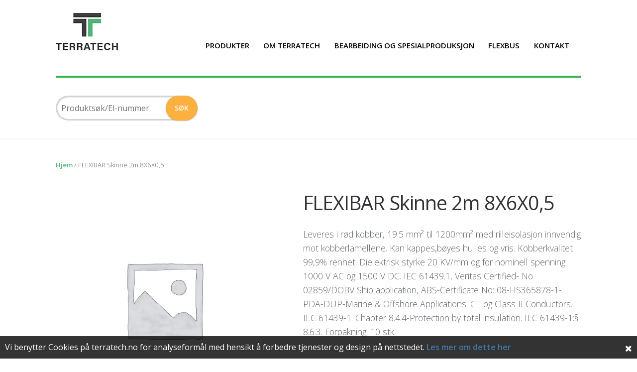

--- FILE ---
content_type: text/html; charset=UTF-8
request_url: https://terratech.no/produkt/flexibar-skinne-2m-8x6x05/
body_size: 11333
content:
<!DOCTYPE html>
<html lang="nb-NO" itemscope="itemscope" itemtype="http://schema.org/WebPage">
<head>
	<meta charset="UTF-8">
	<meta name="viewport" content="width=device-width, initial-scale=1">
	<link rel="profile" href="http://gmpg.org/xfn/11">
	<link rel="pingback" href="https://terratech.no/xmlrpc.php">
	<meta name='robots' content='index, follow, max-image-preview:large, max-snippet:-1, max-video-preview:-1' />
	<style>img:is([sizes="auto" i], [sizes^="auto," i]) { contain-intrinsic-size: 3000px 1500px }</style>
	
	<!-- This site is optimized with the Yoast SEO plugin v25.8 - https://yoast.com/wordpress/plugins/seo/ -->
	<title>FLEXIBAR Skinne 2m 8X6X0,5 - Terratech</title>
	<link rel="canonical" href="https://terratech.no/produkt/flexibar-skinne-2m-8x6x05/" />
	<meta property="og:locale" content="nb_NO" />
	<meta property="og:type" content="article" />
	<meta property="og:title" content="FLEXIBAR Skinne 2m 8X6X0,5 - Terratech" />
	<meta property="og:description" content="Leveres i rød kobber, 19.5 mm² til 1200mm² med rilleisolasjon innvendig mot kobberlamellene. Kan kappes,bøyes hulles og vris. Kobberkvalitet 99,9% renhet. Dielektrisk styrke 20 KV/mm og for nominell spenning 1000 V AC og 1500 V DC. IEC 61439.1, Veritas Certified- No 02859/DOBV Ship application, ABS-Certificate No: 08-HS365878-1-PDA-DUP-Marine &amp; Offshore Applications. CE og Class II Conductors. IEC 61439-1. Chapter 8.4.4-Protection by total insulation. IEC 61439-1:§ 8.6.3. Forpakning: 10 stk." />
	<meta property="og:url" content="https://terratech.no/produkt/flexibar-skinne-2m-8x6x05/" />
	<meta property="og:site_name" content="Terratech" />
	<meta property="article:modified_time" content="2022-01-11T18:45:52+00:00" />
	<meta name="twitter:card" content="summary_large_image" />
	<script type="application/ld+json" class="yoast-schema-graph">{"@context":"https://schema.org","@graph":[{"@type":"WebPage","@id":"https://terratech.no/produkt/flexibar-skinne-2m-8x6x05/","url":"https://terratech.no/produkt/flexibar-skinne-2m-8x6x05/","name":"FLEXIBAR Skinne 2m 8X6X0,5 - Terratech","isPartOf":{"@id":"https://terratech.no/#website"},"datePublished":"2022-01-05T02:25:22+00:00","dateModified":"2022-01-11T18:45:52+00:00","breadcrumb":{"@id":"https://terratech.no/produkt/flexibar-skinne-2m-8x6x05/#breadcrumb"},"inLanguage":"nb-NO","potentialAction":[{"@type":"ReadAction","target":["https://terratech.no/produkt/flexibar-skinne-2m-8x6x05/"]}]},{"@type":"BreadcrumbList","@id":"https://terratech.no/produkt/flexibar-skinne-2m-8x6x05/#breadcrumb","itemListElement":[{"@type":"ListItem","position":1,"name":"Hjem","item":"https://terratech.no/"},{"@type":"ListItem","position":2,"name":"TERRATECH AS","item":"https://terratech.no/"},{"@type":"ListItem","position":3,"name":"FLEXIBAR Skinne 2m 8X6X0,5"}]},{"@type":"WebSite","@id":"https://terratech.no/#website","url":"https://terratech.no/","name":"Terratech","description":"Velkommen til Nettbutikken","potentialAction":[{"@type":"SearchAction","target":{"@type":"EntryPoint","urlTemplate":"https://terratech.no/?s={search_term_string}"},"query-input":{"@type":"PropertyValueSpecification","valueRequired":true,"valueName":"search_term_string"}}],"inLanguage":"nb-NO"}]}</script>
	<!-- / Yoast SEO plugin. -->


<link rel='dns-prefetch' href='//www.google.com' />
<link rel='dns-prefetch' href='//cdn.jsdelivr.net' />
<link rel='dns-prefetch' href='//maxcdn.bootstrapcdn.com' />
<link rel='dns-prefetch' href='//fonts.googleapis.com' />
<link rel="alternate" type="application/rss+xml" title="Terratech &raquo; strøm" href="https://terratech.no/feed/" />
<link rel="alternate" type="application/rss+xml" title="Terratech &raquo; kommentarstrøm" href="https://terratech.no/comments/feed/" />
<script type="text/javascript">
/* <![CDATA[ */
window._wpemojiSettings = {"baseUrl":"https:\/\/s.w.org\/images\/core\/emoji\/16.0.1\/72x72\/","ext":".png","svgUrl":"https:\/\/s.w.org\/images\/core\/emoji\/16.0.1\/svg\/","svgExt":".svg","source":{"concatemoji":"https:\/\/terratech.no\/wp-includes\/js\/wp-emoji-release.min.js?ver=6.8.2"}};
/*! This file is auto-generated */
!function(s,n){var o,i,e;function c(e){try{var t={supportTests:e,timestamp:(new Date).valueOf()};sessionStorage.setItem(o,JSON.stringify(t))}catch(e){}}function p(e,t,n){e.clearRect(0,0,e.canvas.width,e.canvas.height),e.fillText(t,0,0);var t=new Uint32Array(e.getImageData(0,0,e.canvas.width,e.canvas.height).data),a=(e.clearRect(0,0,e.canvas.width,e.canvas.height),e.fillText(n,0,0),new Uint32Array(e.getImageData(0,0,e.canvas.width,e.canvas.height).data));return t.every(function(e,t){return e===a[t]})}function u(e,t){e.clearRect(0,0,e.canvas.width,e.canvas.height),e.fillText(t,0,0);for(var n=e.getImageData(16,16,1,1),a=0;a<n.data.length;a++)if(0!==n.data[a])return!1;return!0}function f(e,t,n,a){switch(t){case"flag":return n(e,"\ud83c\udff3\ufe0f\u200d\u26a7\ufe0f","\ud83c\udff3\ufe0f\u200b\u26a7\ufe0f")?!1:!n(e,"\ud83c\udde8\ud83c\uddf6","\ud83c\udde8\u200b\ud83c\uddf6")&&!n(e,"\ud83c\udff4\udb40\udc67\udb40\udc62\udb40\udc65\udb40\udc6e\udb40\udc67\udb40\udc7f","\ud83c\udff4\u200b\udb40\udc67\u200b\udb40\udc62\u200b\udb40\udc65\u200b\udb40\udc6e\u200b\udb40\udc67\u200b\udb40\udc7f");case"emoji":return!a(e,"\ud83e\udedf")}return!1}function g(e,t,n,a){var r="undefined"!=typeof WorkerGlobalScope&&self instanceof WorkerGlobalScope?new OffscreenCanvas(300,150):s.createElement("canvas"),o=r.getContext("2d",{willReadFrequently:!0}),i=(o.textBaseline="top",o.font="600 32px Arial",{});return e.forEach(function(e){i[e]=t(o,e,n,a)}),i}function t(e){var t=s.createElement("script");t.src=e,t.defer=!0,s.head.appendChild(t)}"undefined"!=typeof Promise&&(o="wpEmojiSettingsSupports",i=["flag","emoji"],n.supports={everything:!0,everythingExceptFlag:!0},e=new Promise(function(e){s.addEventListener("DOMContentLoaded",e,{once:!0})}),new Promise(function(t){var n=function(){try{var e=JSON.parse(sessionStorage.getItem(o));if("object"==typeof e&&"number"==typeof e.timestamp&&(new Date).valueOf()<e.timestamp+604800&&"object"==typeof e.supportTests)return e.supportTests}catch(e){}return null}();if(!n){if("undefined"!=typeof Worker&&"undefined"!=typeof OffscreenCanvas&&"undefined"!=typeof URL&&URL.createObjectURL&&"undefined"!=typeof Blob)try{var e="postMessage("+g.toString()+"("+[JSON.stringify(i),f.toString(),p.toString(),u.toString()].join(",")+"));",a=new Blob([e],{type:"text/javascript"}),r=new Worker(URL.createObjectURL(a),{name:"wpTestEmojiSupports"});return void(r.onmessage=function(e){c(n=e.data),r.terminate(),t(n)})}catch(e){}c(n=g(i,f,p,u))}t(n)}).then(function(e){for(var t in e)n.supports[t]=e[t],n.supports.everything=n.supports.everything&&n.supports[t],"flag"!==t&&(n.supports.everythingExceptFlag=n.supports.everythingExceptFlag&&n.supports[t]);n.supports.everythingExceptFlag=n.supports.everythingExceptFlag&&!n.supports.flag,n.DOMReady=!1,n.readyCallback=function(){n.DOMReady=!0}}).then(function(){return e}).then(function(){var e;n.supports.everything||(n.readyCallback(),(e=n.source||{}).concatemoji?t(e.concatemoji):e.wpemoji&&e.twemoji&&(t(e.twemoji),t(e.wpemoji)))}))}((window,document),window._wpemojiSettings);
/* ]]> */
</script>
<style id='wp-emoji-styles-inline-css' type='text/css'>

	img.wp-smiley, img.emoji {
		display: inline !important;
		border: none !important;
		box-shadow: none !important;
		height: 1em !important;
		width: 1em !important;
		margin: 0 0.07em !important;
		vertical-align: -0.1em !important;
		background: none !important;
		padding: 0 !important;
	}
</style>
<link rel='stylesheet' id='wp-block-library-css' href='https://terratech.no/wp-includes/css/dist/block-library/style.min.css?ver=6.8.2' type='text/css' media='all' />
<style id='classic-theme-styles-inline-css' type='text/css'>
/*! This file is auto-generated */
.wp-block-button__link{color:#fff;background-color:#32373c;border-radius:9999px;box-shadow:none;text-decoration:none;padding:calc(.667em + 2px) calc(1.333em + 2px);font-size:1.125em}.wp-block-file__button{background:#32373c;color:#fff;text-decoration:none}
</style>
<style id='global-styles-inline-css' type='text/css'>
:root{--wp--preset--aspect-ratio--square: 1;--wp--preset--aspect-ratio--4-3: 4/3;--wp--preset--aspect-ratio--3-4: 3/4;--wp--preset--aspect-ratio--3-2: 3/2;--wp--preset--aspect-ratio--2-3: 2/3;--wp--preset--aspect-ratio--16-9: 16/9;--wp--preset--aspect-ratio--9-16: 9/16;--wp--preset--color--black: #000000;--wp--preset--color--cyan-bluish-gray: #abb8c3;--wp--preset--color--white: #ffffff;--wp--preset--color--pale-pink: #f78da7;--wp--preset--color--vivid-red: #cf2e2e;--wp--preset--color--luminous-vivid-orange: #ff6900;--wp--preset--color--luminous-vivid-amber: #fcb900;--wp--preset--color--light-green-cyan: #7bdcb5;--wp--preset--color--vivid-green-cyan: #00d084;--wp--preset--color--pale-cyan-blue: #8ed1fc;--wp--preset--color--vivid-cyan-blue: #0693e3;--wp--preset--color--vivid-purple: #9b51e0;--wp--preset--gradient--vivid-cyan-blue-to-vivid-purple: linear-gradient(135deg,rgba(6,147,227,1) 0%,rgb(155,81,224) 100%);--wp--preset--gradient--light-green-cyan-to-vivid-green-cyan: linear-gradient(135deg,rgb(122,220,180) 0%,rgb(0,208,130) 100%);--wp--preset--gradient--luminous-vivid-amber-to-luminous-vivid-orange: linear-gradient(135deg,rgba(252,185,0,1) 0%,rgba(255,105,0,1) 100%);--wp--preset--gradient--luminous-vivid-orange-to-vivid-red: linear-gradient(135deg,rgba(255,105,0,1) 0%,rgb(207,46,46) 100%);--wp--preset--gradient--very-light-gray-to-cyan-bluish-gray: linear-gradient(135deg,rgb(238,238,238) 0%,rgb(169,184,195) 100%);--wp--preset--gradient--cool-to-warm-spectrum: linear-gradient(135deg,rgb(74,234,220) 0%,rgb(151,120,209) 20%,rgb(207,42,186) 40%,rgb(238,44,130) 60%,rgb(251,105,98) 80%,rgb(254,248,76) 100%);--wp--preset--gradient--blush-light-purple: linear-gradient(135deg,rgb(255,206,236) 0%,rgb(152,150,240) 100%);--wp--preset--gradient--blush-bordeaux: linear-gradient(135deg,rgb(254,205,165) 0%,rgb(254,45,45) 50%,rgb(107,0,62) 100%);--wp--preset--gradient--luminous-dusk: linear-gradient(135deg,rgb(255,203,112) 0%,rgb(199,81,192) 50%,rgb(65,88,208) 100%);--wp--preset--gradient--pale-ocean: linear-gradient(135deg,rgb(255,245,203) 0%,rgb(182,227,212) 50%,rgb(51,167,181) 100%);--wp--preset--gradient--electric-grass: linear-gradient(135deg,rgb(202,248,128) 0%,rgb(113,206,126) 100%);--wp--preset--gradient--midnight: linear-gradient(135deg,rgb(2,3,129) 0%,rgb(40,116,252) 100%);--wp--preset--font-size--small: 13px;--wp--preset--font-size--medium: 20px;--wp--preset--font-size--large: 36px;--wp--preset--font-size--x-large: 42px;--wp--preset--spacing--20: 0.44rem;--wp--preset--spacing--30: 0.67rem;--wp--preset--spacing--40: 1rem;--wp--preset--spacing--50: 1.5rem;--wp--preset--spacing--60: 2.25rem;--wp--preset--spacing--70: 3.38rem;--wp--preset--spacing--80: 5.06rem;--wp--preset--shadow--natural: 6px 6px 9px rgba(0, 0, 0, 0.2);--wp--preset--shadow--deep: 12px 12px 50px rgba(0, 0, 0, 0.4);--wp--preset--shadow--sharp: 6px 6px 0px rgba(0, 0, 0, 0.2);--wp--preset--shadow--outlined: 6px 6px 0px -3px rgba(255, 255, 255, 1), 6px 6px rgba(0, 0, 0, 1);--wp--preset--shadow--crisp: 6px 6px 0px rgba(0, 0, 0, 1);}:where(.is-layout-flex){gap: 0.5em;}:where(.is-layout-grid){gap: 0.5em;}body .is-layout-flex{display: flex;}.is-layout-flex{flex-wrap: wrap;align-items: center;}.is-layout-flex > :is(*, div){margin: 0;}body .is-layout-grid{display: grid;}.is-layout-grid > :is(*, div){margin: 0;}:where(.wp-block-columns.is-layout-flex){gap: 2em;}:where(.wp-block-columns.is-layout-grid){gap: 2em;}:where(.wp-block-post-template.is-layout-flex){gap: 1.25em;}:where(.wp-block-post-template.is-layout-grid){gap: 1.25em;}.has-black-color{color: var(--wp--preset--color--black) !important;}.has-cyan-bluish-gray-color{color: var(--wp--preset--color--cyan-bluish-gray) !important;}.has-white-color{color: var(--wp--preset--color--white) !important;}.has-pale-pink-color{color: var(--wp--preset--color--pale-pink) !important;}.has-vivid-red-color{color: var(--wp--preset--color--vivid-red) !important;}.has-luminous-vivid-orange-color{color: var(--wp--preset--color--luminous-vivid-orange) !important;}.has-luminous-vivid-amber-color{color: var(--wp--preset--color--luminous-vivid-amber) !important;}.has-light-green-cyan-color{color: var(--wp--preset--color--light-green-cyan) !important;}.has-vivid-green-cyan-color{color: var(--wp--preset--color--vivid-green-cyan) !important;}.has-pale-cyan-blue-color{color: var(--wp--preset--color--pale-cyan-blue) !important;}.has-vivid-cyan-blue-color{color: var(--wp--preset--color--vivid-cyan-blue) !important;}.has-vivid-purple-color{color: var(--wp--preset--color--vivid-purple) !important;}.has-black-background-color{background-color: var(--wp--preset--color--black) !important;}.has-cyan-bluish-gray-background-color{background-color: var(--wp--preset--color--cyan-bluish-gray) !important;}.has-white-background-color{background-color: var(--wp--preset--color--white) !important;}.has-pale-pink-background-color{background-color: var(--wp--preset--color--pale-pink) !important;}.has-vivid-red-background-color{background-color: var(--wp--preset--color--vivid-red) !important;}.has-luminous-vivid-orange-background-color{background-color: var(--wp--preset--color--luminous-vivid-orange) !important;}.has-luminous-vivid-amber-background-color{background-color: var(--wp--preset--color--luminous-vivid-amber) !important;}.has-light-green-cyan-background-color{background-color: var(--wp--preset--color--light-green-cyan) !important;}.has-vivid-green-cyan-background-color{background-color: var(--wp--preset--color--vivid-green-cyan) !important;}.has-pale-cyan-blue-background-color{background-color: var(--wp--preset--color--pale-cyan-blue) !important;}.has-vivid-cyan-blue-background-color{background-color: var(--wp--preset--color--vivid-cyan-blue) !important;}.has-vivid-purple-background-color{background-color: var(--wp--preset--color--vivid-purple) !important;}.has-black-border-color{border-color: var(--wp--preset--color--black) !important;}.has-cyan-bluish-gray-border-color{border-color: var(--wp--preset--color--cyan-bluish-gray) !important;}.has-white-border-color{border-color: var(--wp--preset--color--white) !important;}.has-pale-pink-border-color{border-color: var(--wp--preset--color--pale-pink) !important;}.has-vivid-red-border-color{border-color: var(--wp--preset--color--vivid-red) !important;}.has-luminous-vivid-orange-border-color{border-color: var(--wp--preset--color--luminous-vivid-orange) !important;}.has-luminous-vivid-amber-border-color{border-color: var(--wp--preset--color--luminous-vivid-amber) !important;}.has-light-green-cyan-border-color{border-color: var(--wp--preset--color--light-green-cyan) !important;}.has-vivid-green-cyan-border-color{border-color: var(--wp--preset--color--vivid-green-cyan) !important;}.has-pale-cyan-blue-border-color{border-color: var(--wp--preset--color--pale-cyan-blue) !important;}.has-vivid-cyan-blue-border-color{border-color: var(--wp--preset--color--vivid-cyan-blue) !important;}.has-vivid-purple-border-color{border-color: var(--wp--preset--color--vivid-purple) !important;}.has-vivid-cyan-blue-to-vivid-purple-gradient-background{background: var(--wp--preset--gradient--vivid-cyan-blue-to-vivid-purple) !important;}.has-light-green-cyan-to-vivid-green-cyan-gradient-background{background: var(--wp--preset--gradient--light-green-cyan-to-vivid-green-cyan) !important;}.has-luminous-vivid-amber-to-luminous-vivid-orange-gradient-background{background: var(--wp--preset--gradient--luminous-vivid-amber-to-luminous-vivid-orange) !important;}.has-luminous-vivid-orange-to-vivid-red-gradient-background{background: var(--wp--preset--gradient--luminous-vivid-orange-to-vivid-red) !important;}.has-very-light-gray-to-cyan-bluish-gray-gradient-background{background: var(--wp--preset--gradient--very-light-gray-to-cyan-bluish-gray) !important;}.has-cool-to-warm-spectrum-gradient-background{background: var(--wp--preset--gradient--cool-to-warm-spectrum) !important;}.has-blush-light-purple-gradient-background{background: var(--wp--preset--gradient--blush-light-purple) !important;}.has-blush-bordeaux-gradient-background{background: var(--wp--preset--gradient--blush-bordeaux) !important;}.has-luminous-dusk-gradient-background{background: var(--wp--preset--gradient--luminous-dusk) !important;}.has-pale-ocean-gradient-background{background: var(--wp--preset--gradient--pale-ocean) !important;}.has-electric-grass-gradient-background{background: var(--wp--preset--gradient--electric-grass) !important;}.has-midnight-gradient-background{background: var(--wp--preset--gradient--midnight) !important;}.has-small-font-size{font-size: var(--wp--preset--font-size--small) !important;}.has-medium-font-size{font-size: var(--wp--preset--font-size--medium) !important;}.has-large-font-size{font-size: var(--wp--preset--font-size--large) !important;}.has-x-large-font-size{font-size: var(--wp--preset--font-size--x-large) !important;}
:where(.wp-block-post-template.is-layout-flex){gap: 1.25em;}:where(.wp-block-post-template.is-layout-grid){gap: 1.25em;}
:where(.wp-block-columns.is-layout-flex){gap: 2em;}:where(.wp-block-columns.is-layout-grid){gap: 2em;}
:root :where(.wp-block-pullquote){font-size: 1.5em;line-height: 1.6;}
</style>
<link rel='stylesheet' id='no_captcha_css-css' href='/wp-content/plugins/login-form-recaptcha/css/no-captcha.css?ver=6.8.2' type='text/css' media='all' />
<style id='woocommerce-inline-inline-css' type='text/css'>
.woocommerce form .form-row .required { visibility: visible; }
</style>
<link rel='stylesheet' id='brands-styles-css' href='/wp-content/plugins/woocommerce/assets/css/brands.css?ver=10.1.2' type='text/css' media='all' />
<link rel='stylesheet' id='storefront-style-css' href='/wp-content/themes/TT_parent/style.css?v=1498410087&#038;ver=6.8.2' type='text/css' media='all' />
<link rel='stylesheet' id='tt-slider-css' href='/wp-content/themes/terratech/inc/tt-slider/tt-slider.css?ver=6.8.2' type='text/css' media='all' />
<link rel='stylesheet' id='slick-css' href='https://cdn.jsdelivr.net/jquery.slick/1.6.0/slick.css?ver=6.8.2' type='text/css' media='all' />
<link rel='stylesheet' id='storefront-woocommerce-brands-style-css' href='/wp-content/themes/TT_parent/inc/woocommerce/css/brands.css?ver=6.8.2' type='text/css' media='all' />
<link rel='stylesheet' id='prdctfltr-css' href='/wp-content/plugins/prdctfltr/lib/css/prdctfltr.min.css?ver=6.4.5' type='text/css' media='all' />
<link rel='stylesheet' id='wp-cookies-popup-css' href='/wp-content/plugins/easy-wp-cookie-popup/css/popup.css?ver=1.5' type='text/css' media='screen' />
<link rel='stylesheet' id='wp-cookies-fontawesome-css' href='//maxcdn.bootstrapcdn.com/font-awesome/4.2.0/css/font-awesome.min.css?ver=1.5' type='text/css' media='screen' />
<link rel='stylesheet' id='storefront-woocommerce-style-css' href='/wp-content/themes/TT_parent/inc/woocommerce/css/woocommerce.css?ver=6.8.2' type='text/css' media='all' />
<link rel='stylesheet' id='storefront-child-style-css' href='/wp-content/themes/terratech/style.css?ver=6.8.2' type='text/css' media='all' />
<link rel='stylesheet' id='o-style-css' href='/wp-content/themes/terratech/style.css?ver=1.2.1' type='text/css' media='all' />
<link rel='stylesheet' id='open-sans-css' href='https://fonts.googleapis.com/css?family=Open+Sans%3A300italic%2C400italic%2C600italic%2C300%2C400%2C600&#038;subset=latin%2Clatin-ext&#038;display=fallback&#038;ver=6.8.2' type='text/css' media='all' />
<script type="text/javascript" src="https://www.google.com/recaptcha/api.js?ver=6.8.2" id="no_captcha_login-js"></script>
<script type="text/javascript" src="https://terratech.no/wp-includes/js/jquery/jquery.min.js?ver=3.7.1" id="jquery-core-js"></script>
<script type="text/javascript" src="https://terratech.no/wp-includes/js/jquery/jquery-migrate.min.js?ver=3.4.1" id="jquery-migrate-js"></script>
<script type="text/javascript" id="wc-single-product-js-extra">
/* <![CDATA[ */
var wc_single_product_params = {"i18n_required_rating_text":"Vennligst velg en vurdering","i18n_rating_options":["1 av 5 stjerner","2 av 5 stjerner","3 av 5 stjerner","4 av 5 stjerner","5 av 5 stjerner"],"i18n_product_gallery_trigger_text":"Se bildegalleri i fullskjerm","review_rating_required":"yes","flexslider":{"rtl":false,"animation":"slide","smoothHeight":true,"directionNav":false,"controlNav":"thumbnails","slideshow":false,"animationSpeed":500,"animationLoop":false,"allowOneSlide":false},"zoom_enabled":"","zoom_options":[],"photoswipe_enabled":"","photoswipe_options":{"shareEl":false,"closeOnScroll":false,"history":false,"hideAnimationDuration":0,"showAnimationDuration":0},"flexslider_enabled":""};
/* ]]> */
</script>
<script type="text/javascript" src="/wp-content/plugins/woocommerce/assets/js/frontend/single-product.min.js?ver=10.1.2" id="wc-single-product-js" defer="defer" data-wp-strategy="defer"></script>
<script type="text/javascript" src="/wp-content/plugins/woocommerce/assets/js/jquery-blockui/jquery.blockUI.min.js?ver=2.7.0-wc.10.1.2" id="jquery-blockui-js" defer="defer" data-wp-strategy="defer"></script>
<script type="text/javascript" src="/wp-content/plugins/woocommerce/assets/js/js-cookie/js.cookie.min.js?ver=2.1.4-wc.10.1.2" id="js-cookie-js" defer="defer" data-wp-strategy="defer"></script>
<script type="text/javascript" id="woocommerce-js-extra">
/* <![CDATA[ */
var woocommerce_params = {"ajax_url":"\/wp-admin\/admin-ajax.php","wc_ajax_url":"\/?wc-ajax=%%endpoint%%","i18n_password_show":"Vis passord","i18n_password_hide":"Skjul passord"};
/* ]]> */
</script>
<script type="text/javascript" src="/wp-content/plugins/woocommerce/assets/js/frontend/woocommerce.min.js?ver=10.1.2" id="woocommerce-js" defer="defer" data-wp-strategy="defer"></script>
<script type="text/javascript" src="/wp-content/themes/terratech/js/outlet.min.js?ver=1.0" id="outlet-js"></script>
<link rel="https://api.w.org/" href="https://terratech.no/wp-json/" /><link rel="alternate" title="JSON" type="application/json" href="https://terratech.no/wp-json/wp/v2/product/31496" /><link rel="EditURI" type="application/rsd+xml" title="RSD" href="https://terratech.no/xmlrpc.php?rsd" />
<meta name="generator" content="WordPress 6.8.2" />
<meta name="generator" content="WooCommerce 10.1.2" />
<link rel='shortlink' href='https://terratech.no/?p=31496' />
<link rel="alternate" title="oEmbed (JSON)" type="application/json+oembed" href="https://terratech.no/wp-json/oembed/1.0/embed?url=https%3A%2F%2Fterratech.no%2Fprodukt%2Fflexibar-skinne-2m-8x6x05%2F" />
<link rel="alternate" title="oEmbed (XML)" type="text/xml+oembed" href="https://terratech.no/wp-json/oembed/1.0/embed?url=https%3A%2F%2Fterratech.no%2Fprodukt%2Fflexibar-skinne-2m-8x6x05%2F&#038;format=xml" />
	<style>

		.custom_clear{
			display:block;
			clear:both;
			width:100%;
			float:none;
		}

		@media screen and (min-width: 768px){

			.woocommerce-tabs{
			    border-top: 0px solid #000;
			}

			.woocommerce-tabs ul.tabs {
				width: 100%;
				border: 0;
				margin-right: 0;
				text-align: left;
				width: calc(100% + 1px);
			}

			.woocommerce-tabs .panel{
				margin-top: 20px !important;

				padding: 20px;
				padding-right:0;
				color: #000;
			}

			.woocommerce-tabs::after{
				display:block;
				clear:both;
				width:100%;
			}

			.woocommerce-tabs ul.tabs li{
				float: left;
				width: 50%;
				text-align: center;
				background-color: #d1d1d1;
				border-top-right-radius: 10px;
			}



			.woocommerce-tabs ul.tabs li.active{
				background-color: #39B54A;
			}

			.woocommerce-tabs ul.tabs li a {
				color:#000;
				font-size: 20px;
				text-transform: none;
				font-weight: 500;
				padding: 10px 0;
			}

			.woocommerce-tabs ul.tabs  li.active a{
				color:#fff;
			}
			.woocommerce-tabs .panel{
				width:100%;
				float:none;
			}

			.woocommerce-tabs ul.tabs li.active:after{
				display:none;
			}

			.woocommerce-tabs ul.tabs li.additional_information_tab{
				z-index:100;
			}


			.woocommerce-tabs ul.tabs li.description_tab{
				z-index:90;
				margin-left: -7px;
				width: calc(50% + 7px);
			}


			body.single-product.left-sidebar .content-area {
				width:100%;
				float:none;
			}

			body.single-product.left-sidebar .widget-area {
				display:none;
			}

			.woocommerce-tabs .panel#tab-description {
				background-color:#f0f0f0;
			}

			.woocommerce-tabs .panel#tab-additional_information {
				background-color:#f0f0f0;
			}


			table.shop_attributes tr {
				display: list-item;
				list-style-type: none;
				width: 50%;
				float: left;
			}

			table.shop_attributes.futjakot tr th ,
			table.shop_attributes.futjakot tr td {
				width: 50%;
				float: left;
			}

			table.shop_attributes.futjakot tr th {
			    font-weight: bold;
			}

			table.shop_attributes.futjakot tr td {
				background-color:red;
			}

			table.shop_attributes.futjakot tr.alt td {
				background-color:blue;
			}

			.single_attribute_container {
				float: left;
				width: 50%;

			}

			.single_attribute_container:not(.alt){
				clear: left;
			}

			.single_attribute_container div.attribute_name,
			.single_attribute_container div.attribute_value{
				float: left;
				width: 48%;
				padding: 10px;
				margin-bottom: 10px;
				font-size: 12px;

			}

			.product_attributes_list .attribute_value p{
			    margin-bottom: 0;
			    font-weight: bold;
			}

			.single_attribute_container .attribute_value {
				background-color: #dedede;
			}


			.custom_pdf_download {
				text-align: center;
			}

			img.custom_pdf_download_icon{
				margin: 0px auto;
			}

			.custom_pdf_download a {
				font-size: 15px;
				font-weight: 300;
				color: #000;
			}

			.single-product div.product .summary,
			.single-product div.product .images{
				margin-bottom:1em;
			}

		}


		/* mobile */
		@media screen and (max-width: 767px){
			.woocommerce-tabs ul.tabs {
				width:100%;
				background-color: #f0f0f0;

			}

			.woocommerce-tabs ul.tabs li{
				width:100%;
				margin-right:0;
				background-color: #d1d1d1;
				    padding: 10px;
			}

			.woocommerce-tabs ul.tabs li.active{
				background-color: #39B54A;
			}

			.woocommerce-tabs ul.tabs li.active:after{
				display:none;
			}

			.woocommerce-tabs ul.tabs li a {
				color:#000;
				font-size: 20px;
				text-transform: none;
				font-weight: 500;
				padding: 10px 0;
			}

			.woocommerce-tabs ul.tabs li.active a {
				color:#fff;

			}

			.attribute_value p{
				margin-bottom:0;
			}

			.single_attribute_container {
				margin-bottom: 10px;
				padding-left: 10px;
				background-color: #f2f2f2;
				font-size: 15px;
			}

			.attribute_value {
				color: #000;
				font-weight: bold;
			}

			.custom_pdf_download {
				text-align: center;
			}

			img.custom_pdf_download_icon{
				margin: 0px auto;
			}

			.custom_pdf_download a {
				font-size: 15px;
				font-weight: 300;
				color: #000;
			}

			.woocommerce-tabs{
				margin-bottom:3em;
			}

		}

	</style>
			<style>
			body .main-navigation ul li.hidewhennonloggedin {
				display:none;
			}

		</style>
			<noscript><style>.woocommerce-product-gallery{ opacity: 1 !important; }</style></noscript>
	<link rel="icon" href="/wp-content/uploads/2023/01/cropped-android-chrome-144x144-1-32x32.png" sizes="32x32" />
<link rel="icon" href="/wp-content/uploads/2023/01/cropped-android-chrome-144x144-1-192x192.png" sizes="192x192" />
<link rel="apple-touch-icon" href="/wp-content/uploads/2023/01/cropped-android-chrome-144x144-1-180x180.png" />
<meta name="msapplication-TileImage" content="/wp-content/uploads/2023/01/cropped-android-chrome-144x144-1-270x270.png" />
<meta name="generator" content="WooCommerce Product Filter - All in One WooCommerce Filter"/>		<style type="text/css" id="wp-custom-css">
			/* Product category */
.product-category {
    background-color: white;
}
.product-category .woocommerce-loop-category__title {
    font-size: 1.1rem;
}

/* Widget */
.widget-area .widget {
    background-color: #ffffff;
	color: #303236;
}
.widget-area .widget .widget-title {
	color: #303236;
	padding-bottom: 0.5em;
	margin-bottom: 0;
	font-weight: bold;
}
.prdctfltr_count {
	color: black;
}		</style>
		</head>

<body class="wp-singular product-template-default single single-product postid-31496 wp-theme-TT_parent wp-child-theme-terratech theme-TT_parent woocommerce woocommerce-page woocommerce-no-js left-sidebar woocommerce-active" >
<div id="page" class="hfeed site">
	

	<header id="masthead" class="site-header" role="banner" >
		<div class="col-full">
			<section class="o-primary-navigation ">

				<nav id="site-navigation" class="main-navigation" role="navigation" aria-label="Primærmeny">
					<div class="nav-logo"><a href="https://terratech.no"><img src="/wp-content/themes/terratech/images/logo.png" alt="" width="" height="" /></a></div>

					<button class="menu-toggle" aria-controls="primary-navigation" aria-expanded="false">Navigation</button>

					<div class="kari" style="display:none">
						<a href="https://terratech.no/"><img src="/wp-content/themes/terratech/images/shopping-basket.png"></a>
						<a href="https://terratech.no/wp-login.php?action=logout&amp;redirect_to=https%3A%2F%2Fterratech.no&amp;_wpnonce=7588d1a622"><img src="/wp-content/themes/terratech/images/logout-512.png"></a>
					</div>


					<div class="primary-navigation"><ul id="menu-meny" class="menu"><li id="menu-item-1552" class="menu-item menu-item-type-custom menu-item-object-custom menu-item-home menu-item-1552"><a href="https://terratech.no/">PRODUKTER</a></li>
<li id="menu-item-23369" class="menu-item menu-item-type-post_type menu-item-object-page menu-item-23369"><a href="https://terratech.no/om-terratech/">OM TERRATECH</a></li>
<li id="menu-item-23368" class="menu-item menu-item-type-post_type menu-item-object-page menu-item-23368"><a href="https://terratech.no/bearbeiding-og-spesialproduksjon/">BEARBEIDING OG SPESIALPRODUKSJON</a></li>
<li id="menu-item-23367" class="menu-item menu-item-type-post_type menu-item-object-page menu-item-23367"><a href="https://terratech.no/flexbus/">FLEXBUS</a></li>
<li id="menu-item-385" class="menu-item menu-item-type-post_type menu-item-object-page menu-item-385"><a href="https://terratech.no/376-2/">KONTAKT</a></li>
</ul></div><div class="handheld-navigation"><ul id="menu-meny-1" class="menu"><li class="menu-item menu-item-type-custom menu-item-object-custom menu-item-home menu-item-1552"><a href="https://terratech.no/">PRODUKTER</a></li>
<li class="menu-item menu-item-type-post_type menu-item-object-page menu-item-23369"><a href="https://terratech.no/om-terratech/">OM TERRATECH</a></li>
<li class="menu-item menu-item-type-post_type menu-item-object-page menu-item-23368"><a href="https://terratech.no/bearbeiding-og-spesialproduksjon/">BEARBEIDING OG SPESIALPRODUKSJON</a></li>
<li class="menu-item menu-item-type-post_type menu-item-object-page menu-item-23367"><a href="https://terratech.no/flexbus/">FLEXBUS</a></li>
<li class="menu-item menu-item-type-post_type menu-item-object-page menu-item-385"><a href="https://terratech.no/376-2/">KONTAKT</a></li>
</ul></div>

				</nav><!-- #site-navigation -->
			</section>
		</div>

		<div class="col-full">
      <div class="tt-header">

        <div class="tt-header--search header-inputs">
          <form role="search" method="get" id="searchform" class="tt-header--form searchform" action="https://terratech.no/">
            <div class="tt-header--input">
              <input type="text" class="search-input" placeholder="Produktsøk/El-nummer" value="" name="s" id="s"><input type="submit" class="search-submit" value="Søk">
            </div>
          </form>
        </div>

        <div class="header-inputs" style="display:flex;justify-content:flex-end;">

        </div>

      </div>
		</div>
	</header><!-- #masthead -->

	
	<div id="content" class="site-content" tabindex="-1">
		<div class="col-full">

<div class="woocommerce"></div><nav class="woocommerce-breadcrumb" aria-label="Breadcrumb"><a href="https://terratech.no">Hjem</a>&nbsp;&#47;&nbsp;FLEXIBAR Skinne 2m 8X6X0,5</nav>
			<div id="primary" class="content-area">
			<main id="main" class="site-main" role="main">
	    	
					
			<div class="woocommerce-notices-wrapper"></div><div id="product-31496" class="product type-product post-31496 status-publish first instock taxable shipping-taxable purchasable product-type-simple">

	<div class="woocommerce-product-gallery woocommerce-product-gallery--without-images woocommerce-product-gallery--columns-4 images" data-columns="4" style="opacity: 0; transition: opacity .25s ease-in-out;">
	<div class="woocommerce-product-gallery__wrapper">
		<div class="woocommerce-product-gallery__image--placeholder"><img src="/wp-content/uploads/woocommerce-placeholder-600x600.png" alt="Venter på produktbilde" class="wp-post-image" /></div>		<div class="custom_pdf_download">
			<a href="/imgpdf/pdfs/1706225.pdf" target="_blank"><img class="custom_pdf_download_icon" src="/wp-content/uploads/download_icon.png">Last ned produktdatablad / FDV dokumentasjon</a>
		</div>
		</div>
</div>

	<div class="summary entry-summary">
		<h1 class="product_title entry-title">FLEXIBAR Skinne 2m 8X6X0,5</h1><div class="woocommerce-product-details__short-description">
	<p>Leveres i rød kobber, 19.5 mm² til 1200mm² med rilleisolasjon innvendig mot kobberlamellene. Kan kappes,bøyes hulles og vris. Kobberkvalitet 99,9% renhet. Dielektrisk styrke 20 KV/mm og for nominell spenning 1000 V AC og 1500 V DC. IEC 61439.1, Veritas Certified- No 02859/DOBV Ship application, ABS-Certificate No: 08-HS365878-1-PDA-DUP-Marine &amp; Offshore Applications. CE og Class II Conductors. IEC 61439-1. Chapter 8.4.4-Protection by total insulation. IEC 61439-1:§ 8.6.3. Forpakning:  10 stk.</p>
</div>
<div class="product_meta">

	
	
    <span class="sku_wrapper">
      EL Nummer: <span class="sku" itemprop="sku">1706225</span><br>
          </span>

	
	
	
	
</div>
	</div>

	
	<div class="woocommerce-tabs wc-tabs-wrapper">
		<ul class="tabs wc-tabs" role="tablist">
							<li role="presentation" class="description_tab" id="tab-title-description">
					<a href="#tab-description" role="tab" aria-controls="tab-description">
						Beskrivelse					</a>
				</li>
					</ul>
					<div class="woocommerce-Tabs-panel woocommerce-Tabs-panel--description panel entry-content wc-tab" id="tab-description" role="tabpanel" aria-labelledby="tab-title-description">
				
	<h2>Beskrivelse</h2>

<p>Leveres i rød kobber, 19.5 mm² til 1200mm² med rilleisolasjon innvendig mot kobberlamellene. Kan kappes,bøyes hulles og vris. Kobberkvalitet 99,9% renhet. Dielektrisk styrke 20 KV/mm og for nominell spenning 1000 V AC og 1500 V DC. IEC 61439.1, Veritas Certified- No 02859/DOBV Ship application, ABS-Certificate No: 08-HS365878-1-PDA-DUP-Marine &amp; Offshore Applications. CE og Class II Conductors. IEC 61439-1. Chapter 8.4.4-Protection by total insulation. IEC 61439-1:§ 8.6.3. Forpakning:  10 stk.</p>
			</div>
		
			</div>

</div>


		
				</main><!-- #main -->
		</div><!-- #primary -->

		
<div id="secondary" class="widget-area" role="complementary">
	<aside id="block-3" class="widget widget_block widget_media_image">
<figure class="wp-block-image is-resized"><img decoding="async" src="/wp-content/uploads/2018/05/nVentWebLoogo2.png" alt="nVent" style="width:210px;height:auto"/></figure>
</aside><aside id="block-5" class="widget widget_block widget_media_image">
<figure class="wp-block-image"><img decoding="async" src="/wp-content/uploads/2018/05/A122_TERR_TsoloutionsLogooo4.jpg" alt="TerratechSolutions"/></figure>
</aside><aside id="block-2" class="widget widget_block">
<h2 class="wp-block-heading"></h2>
</aside></div><!-- #secondary -->

	

		</div><!-- .col-full -->
	</div><!-- #content -->

	
	<footer id="colophon" class="site-footer" role="contentinfo">
		<div class="col-full">

			
			<section class="footer-widgets col-4 fix">

				
					
						<section class="block footer-widget-1">
				        	<aside id="text-2" class="widget widget_text"><h3>INNHOLD</h3>			<div class="textwidget"><a href="https://terratech.no/">PRODUKTER</a>
</br>


<a href="https://terratech.no/spesialproduksjon/">SPESIALPRODUKSJON</a>
</br>
<a href="https://terratech.no/kurs/">KURS</a>
</br>

<a href="https://terratech.no/om-terratech/">OM TERRATECH</a>
</br>

<a href="https://terratech.no/376-2/">KONTAKT</a>
</br>


</div>
		</aside>						</section>

			        
				
					
						<section class="block footer-widget-2">
				        	<aside id="text-5" class="widget widget_text"><h3>BESØKSADRESSE</h3>			<div class="textwidget">Kongsvingervegen 6 </br>
2040 KLØFTA </br>
</div>
		</aside><aside id="text-10" class="widget widget_text"><h3>PERSONVERNERKLÆRING</h3>			<div class="textwidget"><a href="https://terratech.no/personvernerklaering/ ‎">Personvernerklæring</a></div>
		</aside>						</section>

			        
				
					
						<section class="block footer-widget-3">
				        	<aside id="text-8" class="widget widget_text"><h3>ORGANISASJONSNUMMER:</h3>			<div class="textwidget">916 108 648</div>
		</aside><aside id="text-4" class="widget widget_text"><h3>POSTADRESSE</h3>			<div class="textwidget">Postboks 327</br>
0511 Oslo</br>
</br>
</div>
		</aside>						</section>

			        
				
					
						<section class="block footer-widget-4">
				        	<aside id="text-3" class="widget widget_text"><h3>SAMARBEIDSPARTNERE</h3>			<div class="textwidget"><a target="_blank" href="https://www.erico.com/">nVent</a>
</br>

<a target="_blank" href="https://www.amperio.ch/eng/">Amperio</a></br></div>
		</aside><aside id="text-7" class="widget widget_text">			<div class="textwidget">
</div>
		</aside>						</section>

			        
				
			</section><!-- /.footer-widgets  -->

				<div class="site-info">
			&copy; Terratech 2025						<br /> Storefront designed by <a href="http://www.woothemes.com" alt="Premium WordPress Themes & Plugins by WooThemes" title="Premium WordPress Themes & Plugins by WooThemes" rel="designer">WooThemes</a>.					</div><!-- .site-info -->
		
		</div><!-- .col-full -->
	</footer><!-- #colophon -->

	
</div><!-- #page -->

<script type="speculationrules">
{"prefetch":[{"source":"document","where":{"and":[{"href_matches":"\/*"},{"not":{"href_matches":["\/wp-*.php","\/wp-admin\/*","\/wp-content\/uploads\/*","\/wp-content\/*","\/wp-content\/plugins\/*","\/wp-content\/themes\/terratech\/*","\/wp-content\/themes\/TT_parent\/*","\/*\\?(.+)"]}},{"not":{"selector_matches":"a[rel~=\"nofollow\"]"}},{"not":{"selector_matches":".no-prefetch, .no-prefetch a"}}]},"eagerness":"conservative"}]}
</script>

		<div id="eu-cookie" class="bottom">
			<div class="popup-wrapper">
				<a href="javascript:void(0)" class="close-icon"><i class="fa fa-times"></i><span>Close cookie popup</span></a>
				<p>Vi benytter Cookies på terratech.no for analyseformål med hensikt å forbedre tjenester og design på nettstedet. <a href="https://terratech.no/?page_id=1513">Les mer om dette her</a></p>
			</div>
		</div>

	<script type="application/ld+json">{"@context":"https:\/\/schema.org\/","@graph":[{"@context":"https:\/\/schema.org\/","@type":"BreadcrumbList","itemListElement":[{"@type":"ListItem","position":1,"item":{"name":"Hjem","@id":"https:\/\/terratech.no"}},{"@type":"ListItem","position":2,"item":{"name":"FLEXIBAR Skinne 2m 8X6X0,5","@id":"https:\/\/terratech.no\/produkt\/flexibar-skinne-2m-8x6x05\/"}}]},{"@context":"https:\/\/schema.org\/","@type":"Product","@id":"https:\/\/terratech.no\/produkt\/flexibar-skinne-2m-8x6x05\/#product","name":"FLEXIBAR Skinne 2m 8X6X0,5","url":"https:\/\/terratech.no\/produkt\/flexibar-skinne-2m-8x6x05\/","description":"Leveres i r\u00f8d kobber, 19.5 mm\u00b2 til 1200mm\u00b2 med rilleisolasjon innvendig mot kobberlamellene. Kan kappes,b\u00f8yes hulles og vris. Kobberkvalitet 99,9% renhet. Dielektrisk styrke 20 KV\/mm og for nominell spenning 1000 V AC og 1500 V DC. IEC 61439.1, Veritas Certified- No 02859\/DOBV Ship application, ABS-Certificate No: 08-HS365878-1-PDA-DUP-Marine &amp;amp; Offshore Applications. CE og Class II Conductors. IEC 61439-1. Chapter 8.4.4-Protection by total insulation. IEC 61439-1:\u00a7 8.6.3. Forpakning:  10 stk.","sku":"1706225","offers":[{"@type":"Offer","priceSpecification":[{"@type":"UnitPriceSpecification","price":"520.00","priceCurrency":"NOK","valueAddedTaxIncluded":false,"validThrough":"2026-12-31"}],"priceValidUntil":"2026-12-31","availability":"http:\/\/schema.org\/InStock","url":"https:\/\/terratech.no\/produkt\/flexibar-skinne-2m-8x6x05\/","seller":{"@type":"Organization","name":"Terratech","url":"https:\/\/terratech.no"}}]}]}</script>	<script type='text/javascript'>
		(function () {
			var c = document.body.className;
			c = c.replace(/woocommerce-no-js/, 'woocommerce-js');
			document.body.className = c;
		})();
	</script>
	<link rel='stylesheet' id='wc-blocks-style-css' href='/wp-content/plugins/woocommerce/assets/client/blocks/wc-blocks.css?ver=wc-10.1.2' type='text/css' media='all' />
<script type="text/javascript" src="https://cdn.jsdelivr.net/jquery.slick/1.6.0/slick.min.js?ver=1" id="slick-js"></script>
<script type="text/javascript" src="/wp-content/themes/terratech/inc/tt-slider/tt-slider.js?ver=1" id="tt-slider-js"></script>
<script type="text/javascript" src="/wp-content/themes/TT_parent/js/navigation.min.js?ver=20120206" id="storefront-navigation-js"></script>
<script type="text/javascript" src="/wp-content/themes/TT_parent/js/skip-link-focus-fix.min.js?ver=20130115" id="storefront-skip-link-focus-fix-js"></script>
<script type="text/javascript" src="/wp-content/plugins/easy-wp-cookie-popup/js/jquery.cookie.min.js?ver=1.4.0" id="jquery-cookies-js"></script>
<script type="text/javascript" src="/wp-content/plugins/easy-wp-cookie-popup/js/popup.min.js?ver=1.5" id="wp-cookies-popup-js"></script>
<script type="text/javascript" src="/wp-content/plugins/woocommerce/assets/js/sourcebuster/sourcebuster.min.js?ver=10.1.2" id="sourcebuster-js-js"></script>
<script type="text/javascript" id="wc-order-attribution-js-extra">
/* <![CDATA[ */
var wc_order_attribution = {"params":{"lifetime":1.0e-5,"session":30,"base64":false,"ajaxurl":"https:\/\/terratech.no\/wp-admin\/admin-ajax.php","prefix":"wc_order_attribution_","allowTracking":true},"fields":{"source_type":"current.typ","referrer":"current_add.rf","utm_campaign":"current.cmp","utm_source":"current.src","utm_medium":"current.mdm","utm_content":"current.cnt","utm_id":"current.id","utm_term":"current.trm","utm_source_platform":"current.plt","utm_creative_format":"current.fmt","utm_marketing_tactic":"current.tct","session_entry":"current_add.ep","session_start_time":"current_add.fd","session_pages":"session.pgs","session_count":"udata.vst","user_agent":"udata.uag"}};
/* ]]> */
</script>
<script type="text/javascript" src="/wp-content/plugins/woocommerce/assets/js/frontend/order-attribution.min.js?ver=10.1.2" id="wc-order-attribution-js"></script>

</body>
</html>


--- FILE ---
content_type: text/css
request_url: https://terratech.no/wp-content/themes/terratech/inc/tt-slider/tt-slider.css?ver=6.8.2
body_size: 905
content:
/**
 * Terratech Slider
 */
.tt-slider {
    max-height: 400px;
    position: relative;
    padding: 0 24px;
    visibility: hidden;
}

.tt-slider.slick-initialized {
    visibility: visible;
}

@media (min-width: 568px) {
    .tt-slider {
        padding: 0 48px;
    }
}

.tt-slider--slide {
    margin: 0 12px;
    border-bottom: 4px solid #39b54a;
    position: relative;
}

@media (min-width: 1140px) {
    .tt-slider--slide {
        margin: 0 24px 0 -12px;
    }
}

.tt-slider--slide .tt-slider--image {
    max-height: 400px;
    max-width: 100%;
    width: 100%;
}

.tt-slider--slide .tt-slider--backdrop,
.tt-slider--slide .tt-slider--content {
    position: absolute;
    bottom: 0;
    left: 0;
    right: 0;
    top: 0;
}

.tt-slider--slide .tt-slider--backdrop {
    background-color: #000;
    opacity: .35;
    z-index: 10;
}

.tt-slider--slide .tt-slider--content {
    display: flex;
    flex-direction: row;
    padding: 12px;
    z-index: 20;
}

@media (min-width: 1140px) {
    .tt-slider--slide .tt-slider--content {
        padding: 24px;
    }
}

.tt-slider--slide .tt-slider--left,
.tt-slider--slide .tt-slider--right {
}

.tt-slider--slide .tt-slider--left {
    flex-shrink: 0;
    width: 60%;
}

.tt-slider--slide .tt-slider--right {
    display: flex;
    flex-direction: column;
    flex-shrink: 0;
    justify-content: space-between;
    padding-left: 5px;
    width: 40%;
}

.tt-slider--slide .tt-slider--title,
.tt-slider--slide .tt-slider--text,
.tt-slider--slide .tt-slider--link {
    color: #fff;
    font-family: 'Open Sans', Arial, Verdana, sans-serif;
    font-size: 14px;
    line-height: 18px;
}

@media (min-width: 568px) {
    .tt-slider--slide .tt-slider--text {
        font-size: 16px;
        line-height: 19px;
    }
}

@media (min-width: 1200px) {
    .tt-slider--slide .tt-slider--text {
        font-size: 22px;
        line-height: 28px;
    }
}

.tt-slider--slide .tt-slider--title {
    font-size: 16px;
    margin: 0 0 12px;
}

@media (min-width: 568px) {
    .tt-slider--slide .tt-slider--title {
        font-size: 19px;
        line-height: 26px;
        margin: 0 0 24px;
    }
}

@media (min-width: 1200px) {
    .tt-slider--slide .tt-slider--title {
        font-size: 26px;
        line-height: 31px;
    }
}

.tt-slider--slide .tt-slider--link {
    display: inline-block;
    text-decoration: underline;
    text-transform: uppercase;
}

.tt-slider .slick-arrow {
    background-color: transparent;
    background-repeat: no-repeat;
    border: 0;
    box-shadow: none;
    color: transparent;
    height: 30px;
    padding: 0;
    margin-top: -15px;
    width: 30px;
    position: absolute;
    z-index: 100;
    text-indent: -9999px;
    top: 50%;
    white-space: nowrap;
}

@media (max-width: 568px) {
    .tt-slider .slick-arrow {
        background-color: #000;
        border: 4px solid #000;
    }
}

.tt-slider .slick-arrow:hover,
.tt-slider .slick-arrow:focus {
    cursor: pointer;
}

.tt-slider .slick-prev {
    background-image: url('tt-slider-prev.svg');
    left: 18px;
}

@media (max-width: 568px) {
    .tt-slider .slick-prev {
        background-image: url('tt-slider-prev-green.svg');
    }
}

@media (min-width: 568px) {
    .tt-slider .slick-prev {
        left: 8px;
    }
}

@media (min-width: 1140px) {
    .tt-slider .slick-prev {
        left: 8px;
    }
}

.tt-slider .slick-next {
    background-image: url('tt-slider-next.svg');
    right: 18px;
}

@media (max-width: 568px) {
    .tt-slider .slick-next {
        background-image: url('tt-slider-next-green.svg');
    }
}

@media (min-width: 568px) {
    .tt-slider .slick-next {
        right: 8px;
    }
}

@media (min-width: 1140px) {
    .tt-slider .slick-next {
        right: 8px;
    }
}


--- FILE ---
content_type: text/css
request_url: https://terratech.no/wp-content/plugins/easy-wp-cookie-popup/css/popup.css?ver=1.5
body_size: 295
content:
#eu-cookie{background:rgba(0,0,0,0.8);display:none;color:#fff;position:fixed;z-index:3000;-webkit-transform:translateZ(0);width:100%}#eu-cookie.top{top:0}#eu-cookie.bottom{bottom:0}#eu-cookie .popup-wrapper{padding:10px}#eu-cookie .popup-wrapper p{border:none;color:#fff;margin:0;font-size:16px;font-weight:400}#eu-cookie .popup-wrapper a{color:#4279a6}#eu-cookie .popup-wrapper a:hover{color:#b2d9ff}#eu-cookie .popup-wrapper a.close-icon{float:right}#eu-cookie .popup-wrapper a.close-icon .fa{color:#fff}#eu-cookie .popup-wrapper a.close-icon .fa:hover{color:#b2d9ff}#eu-cookie .popup-wrapper a.close-icon span{display:none;height:0;visibility:none}


--- FILE ---
content_type: application/javascript
request_url: https://terratech.no/wp-content/themes/terratech/inc/tt-slider/tt-slider.js?ver=1
body_size: 223
content:
/**
 * Terratech slider
 */

jQuery('.tt-slider').slick({
    arrows: true,
    infinite: true,
    slidesToShow: 3,
    slidesToScroll: 3,
    responsive: [
        {
          breakpoint: 1042,
          settings: {
            slidesToShow: 2,
            slidesToScroll: 2
          }
        },
        {
          breakpoint: 768,
          settings: {
            arrows: true,
            centerMode: true,
            slidesToShow: 1,
            slidesToScroll: 1
          }
        },
        {
          breakpoint: 568,
          settings: {
            arrows: true,
            slidesToShow: 1,
            slidesToScroll: 1
          }
        }
    ]
});
